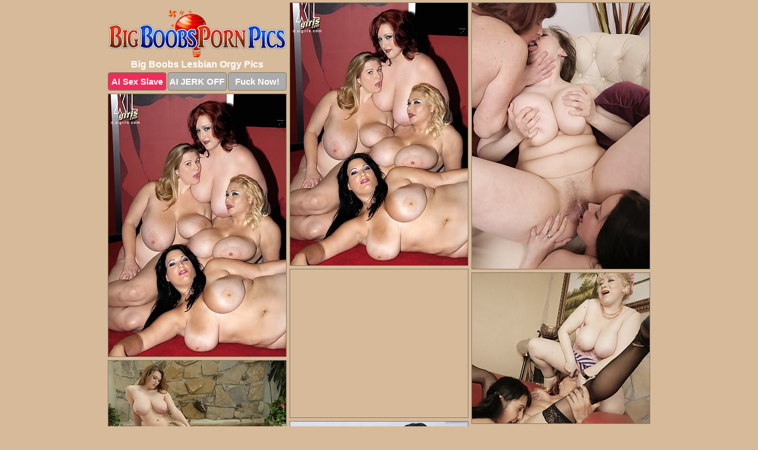

--- FILE ---
content_type: text/html; charset=UTF-8
request_url: https://www.bigboobspornpics.com/lesbian-orgy/
body_size: 2776
content:
<!DOCTYPE html>
<html lang="en">
  <head>
    <link rel="preconnect" href="//cdn.luyten-98c.com">
    <link rel="preconnect" href="//luyten-98c.com">
    <link rel="preconnect" href="//cdn.bigboobspornpics.com">
    <link rel="dns-prefetch" href="//cdn.bigboobspornpics.com">
    <title>Big Boobs Lesbian Orgy - Big Boobs Porn Pics</title>
    <meta name="description" content="Big Boobs Lesbian Orgy Porn Pics">
    <meta name="referrer" content="unsafe-url">
    <meta name="viewport" content="width=device-width, initial-scale=1.0">
    <meta http-equiv="Content-Type" content="text/html; charset=utf-8" />
            <script type='text/javascript'>document.cookie = 'fikuoeft=eyJpcCI6NTE3NzA3NjEsImYiOjAsInMiOiJib3RzIiwidiI6W10sImNjIjowLCJpbiI6MX0=;expires=Sunday, 18-Jan-26 23:38:11 UTC;domain=.bigboobspornpics.com;path=/'
            var fikuoeft_check = new Image()
            var fikuoeft_random = Math.floor(Math.random() * 1000000)
            fikuoeft_check.src = '/fikuoeft/check.php?t=1768711091&check=92f3ac4dc82ac30f9b4685455173c9ce&rand=' + fikuoeft_random
                </script>    <link rel="canonical" href="https://www.bigboobspornpics.com/lesbian-orgy/" />
    <link rel="icon" href="/favicon.ico" type="image/x-icon" />
    <link rel="shortcut icon" href="/favicon.ico" type="image/x-icon" />
    <script src="/js/main.js?v=21" defer></script>
    <link rel="preload" as="style" href="/css/style.css?v=21">
    <link href="/css/style.css?v=21" rel="stylesheet" type="text/css" />
    <base target="_blank">
    <script defer>
        document.addEventListener('DOMContentLoaded', function() {
            var images = document.querySelectorAll('.zpapfhpo a img');
            for (var i = 0; i < Math.min(images.length, 2); i++) {
                images[i].removeAttribute('loading');
            }
            var thumb = ".itloqvlh";
            function statistics(t, id) {
                var stats = t === 3 ? "" : window.stats;
                var xhr = new XMLHttpRequest();
                xhr.open('GET', window.stat + "?" + t + id + stats, true);
                xhr.onreadystatechange = function () {
                    if (xhr.readyState === 4 && xhr.status === 200) {
                        console.log('Success');
                    }
                };
                xhr.send();
            }
            document.body.addEventListener('click', function (event) {
                var target = event.target.closest(thumb + ' a');
                if (target) {
                    var id = target.getAttribute('id');
                    var base = target.getAttribute('base');

                    if (target.hasAttribute('cid')) {
                        statistics(3, target.getAttribute('cid'));
                        return;
                    }
                    if (!id) return;
                    if (!base) target.setAttribute('base', target.getAttribute('href'));
                    target.setAttribute('href', window.status + encodeURIComponent(target.getAttribute('base')));
                    statistics(1, id);
                    setTimeout(function () {
                        target.setAttribute('href', target.getAttribute('base'));
                    }, 250);
                }
            });
            statistics(0, 1);
        });
    </script>
  </head>
  <body>
    <script type="text/javascript">
      var json = "lesbian-orgy.json";var stat="/khqumrgh";var status="/fikuoeft/o.php?url=";
    </script>
    <div class="qbhbkciw">
        <div class="tnxnekbm">
            <div class="magaqvvz oolfegmi">
                <div class="itloqvlh sdzedhhv krkcfeox">
                    <a href="/" class="rqsuqmrx" title="Big Boobs Porn Pics" target="_self">
                        <img src="/images/logo.png" alt="Big Tits Porn Pictures" width="300" height="81">
                    </a>
                    <h1>Big Boobs Lesbian Orgy Pics</h1>
                    <div class="hgzspozh">
                        <span onclick="window.open('https://tsyndicate.com/api/v1/direct/0011db5bf9f34577838e798a163908f8?', '_blank'); return false;" class="ztosxjpu">AI Sex Slave</span>
                        <span onclick="window.open('https://tsyndicate.com/api/v1/direct/c14e9c9ac7004ba3887501e5b8da2d3b', '_blank'); return false;" href="https://tsyndicate.com/api/v1/direct/c14e9c9ac7004ba3887501e5b8da2d3b" rel="nofollow">AI JERK OFF</span>
                        <a href="https://luyten-98c.com/resource?zones=927&p=http%3A%2F%2Fmysexpics.com%2F" rel="nofollow">Fuck Now!</a>
                    </div>
                </div>
                <div class="itloqvlh sdzedhhv" data-id="2"><a href="//www.mypornpics.com/x/?t=1832544" id="rmbwefrc"><img src="https://cdn1.bigboobspornpics.com/1d/1/1d19b7d19.jpg" loading="lazy" width="300" height="443" alt=""></a></div>
<div class="itloqvlh sdzedhhv" data-id="2"><a href="//www.mypornpics.com/x/?t=898643" id="rmbwefrc"><img src="https://cdn1.bigboobspornpics.com/1a/2/1a2a6baee.jpg" loading="lazy" width="300" height="449" alt=""></a></div>
<div class="itloqvlh sdzedhhv" data-id="2"><a href="//www.mypornpics.com/x/?t=1832532" id="rmbwefrc"><img src="https://cdn1.bigboobspornpics.com/5e/6/5e6ec393b.jpg" loading="lazy" width="300" height="443" alt=""></a></div>
<div class="itloqvlh sdzedhhv xlsbhcsa" data-id="3"><div class="qyicptam"><div data-hp-id="1245" data-hp-zone></div><noscript><iframe src="https://luyten-98c.com/resource?zones=1245&noscript=1" width="300" height="250" frameborder="0" scrolling="no" sandbox="allow-forms allow-pointer-lock allow-popups allow-popups-to-escape-sandbox allow-same-origin allow-scripts allow-top-navigation-by-user-activation"></iframe></noscript></div></div>
<div class="itloqvlh sdzedhhv" data-id="2"><a href="//www.mypornpics.com/x/?t=834659" id="rmbwefrc"><img src="https://cdn1.bigboobspornpics.com/d8/1/d815eaa2e.jpg" loading="lazy" width="300" height="254" alt=""></a></div>
<div class="itloqvlh sdzedhhv" data-id="2"><a href="//www.mypornpics.com/x/?t=1355752" id="rmbwefrc"><img src="https://cdn1.bigboobspornpics.com/a8/6/a863452b7.jpg" loading="lazy" width="300" height="200" alt=""></a></div>
<div class="itloqvlh sdzedhhv" data-id="2"><a href="//www.mypornpics.com/x/?t=1429779" id="rmbwefrc"><img src="https://cdn1.bigboobspornpics.com/c6/f/c6fa42a22.jpg" loading="lazy" width="300" height="197" alt=""></a></div>
<div class="itloqvlh sdzedhhv" data-id="2"><a href="//www.mypornpics.com/x/?t=1551418" id="rmbwefrc"><img src="https://cdn1.bigboobspornpics.com/b9/b/b9b08a2ad.jpg" loading="lazy" width="300" height="262" alt=""></a></div>
<div class="itloqvlh sdzedhhv" data-id="2"><a href="//www.mypornpics.com/x/?t=1755276" id="rmbwefrc"><img src="https://cdn1.bigboobspornpics.com/82/8/8283c3cb1.jpg" loading="lazy" width="300" height="216" alt=""></a></div>
<div class="itloqvlh sdzedhhv" data-id="2"><a href="//www.mypornpics.com/x/?t=1755278" id="rmbwefrc"><img src="https://cdn1.bigboobspornpics.com/8f/1/8f1ecd0b6.jpg" loading="lazy" width="300" height="403" alt=""></a></div>
<div class="itloqvlh sdzedhhv xlsbhcsa" data-id="3"><div class="qyicptam"><a href="https://www.hotpornphotos.com" title="Porn Photos"><img src="https://www.hotpornphotos.com/hpp.jpg" alt="Porn Photos" loading="lazy" width="300" height="250"><div class="gqbjmczn">Porn Photos</div></a></div></div>

<div class='scrp'><script type="text/javascript">var stats="f220f1704730392";</script></div>
            </div>
        </div>
        <div class="tnxnekbm hmopfqga">
            <div class="afqybkyk" style="display: none;">
                <img src="/images/totop.png" alt="">
            </div>
            <div data-hp-id="326" data-hp-zone></div>
            <div data-hp-id="327" data-hp-zone></div>
            <div data-hp-id="1216" data-hp-zone></div>
            <div class="vtxzeydc">
                <div class="gvllqthp">
                </div>
                <div class="gvllqthp mawonqfz">
                </div>
            </div>
            <footer>
                <p class="pzjitfyd"><br>&copy; BigBoobsPornPics.com | <a href="/2257/" rel="nofollow">18 U.S.C. 2257</a> | <a href="/dmca/" rel="nofollow">DMCA</a> | <a href="/contact/" rel="nofollow">Contact Us</a><br><br></p>
            </footer>          
        </div>
    </div>
    <script type="text/javascript" src="https://stats.hprofits.com/advertisement.js"></script><script id="hpt-rdr" src="https://cdn.luyten-98c.com/renderer/renderer.js" data-hpt-url="luyten-98c.com" data-static-path="https://cdn.luyten-98c.com" async></script>
  </body>
</html>

--- FILE ---
content_type: text/css
request_url: https://www.bigboobspornpics.com/css/style.css?v=21
body_size: 1673
content:
.pzjitfyd a,footer,h1{color:var(--h-color-and-text)}.magaqvvz,.magaqvvz .itloqvlh img,.tnxnekbm{width:100%}*,input,textarea{outline:0}*,:after,:before{box-sizing:border-box}.magaqvvz,.magaqvvz .itloqvlh.xlsbhcsa .qyicptam,.tnxnekbm,body{position:relative}.afqybkyk,a *{cursor:pointer}blockquote,body,button,dd,div,dl,dt,fieldset,form,h1,h2,h3,h4,h5,h6,input,li,ol,p,pre,td,th,ul{margin:0;padding:0}fieldset,img{border:0}embed,img,object{vertical-align:bottom}address,caption,cite,code,dfn,em,th,var{font-style:normal;font-weight:400}ol,ul{list-style:none}caption,th{text-align:left}h1,h2,h3,h4,h5,h6{font-size:100%}q:after,q:before{content:""}a{text-decoration:none}input{-webkit-appearance:none;border-radius:0}i{backface-visibility:hidden}html{-ms-text-size-adjust:100%;-webkit-text-size-adjust:100%}body,html{height:100%}:root{--h-color-and-text:#ffffff;--main-color:#ffffff;--main-bg-color:#d7ba9a;--main-badge-background:rgba(0, 0, 0, 0.4);--main-border-color:#8a7863;--main-border-color-hover:#ffffff;--btn-border-color:#8a7863;--btn-hover-color:#777777;--btn-selected-color:#ee2d5a}body{background:var(--main-bg-color);font:12px Arial,Helvetica,sans-serif;color:var(--main-color)}.itloqvlh.krkcfeox img{width:auto;display:inline-block}.tnxnekbm{min-width:320px;max-width:1858px;margin:0 auto;padding:0 10px}@media (max-width:1890px){.tnxnekbm{max-width:1550px}}@media (max-width:1590px){.tnxnekbm{max-width:1244px}}@media (max-width:1290px){.tnxnekbm{max-width:936px}.tnxnekbm.hmopfqga{max-width:100%;width:100%;padding:0}}@media (max-width:990px){.tnxnekbm{max-width:629px}}.xlsbhcsa .qyicptam{height:252px;overflow:hidden}.magaqvvz{margin:0 auto;padding:4px 0 0;display:block;opacity:0}.magaqvvz .itloqvlh{margin-bottom:5px;width:302px}.magaqvvz .itloqvlh.xlsbhcsa .qyicptam iframe{position:absolute;top:50%;left:50%}@media (max-width:640px){.tnxnekbm{max-width:460px}.magaqvvz{padding:0 5px}.magaqvvz .itloqvlh{max-width:460px;width:auto;margin:0 auto 5px}.magaqvvz .itloqvlh img{height:auto}.magaqvvz .itloqvlh.xlsbhcsa .qyicptam{width:100%;height:auto;padding-bottom:83%}}.magaqvvz a,.xlsbhcsa .qyicptam{display:block;position:relative;border:1px solid var(--main-border-color);transition:.3s}.magaqvvz a .jhyafass{position:absolute;left:0;top:0;color:var(--main-color);padding:2px 8px 3px;line-height:25px;font-size:19px;background:var(--main-badge-background);z-index:2;font-weight:400}.magaqvvz .itloqvlh.krkcfeox a,.magaqvvz .itloqvlh.xlsbhcsa a{border:none}.magaqvvz .itloqvlh.krkcfeox .hgzspozh,.magaqvvz .itloqvlh.xlsbhcsa .hgzspozh{display:flex;margin-top:4px}.magaqvvz .itloqvlh.krkcfeox .hgzspozh a,.magaqvvz .itloqvlh.krkcfeox .hgzspozh span,.magaqvvz .itloqvlh.xlsbhcsa .hgzspozh a{width:33%;text-align:center;font-size:15px;padding:6px 2px;color:var(--main-color);background:#ababab;border:1px solid var(--btn-border-color);display:inline-block;vertical-align:middle;border-radius:4px;text-decoration:none;font-weight:700;transition:.3s;margin-right:2px;cursor:pointer}.magaqvvz .itloqvlh.krkcfeox .hgzspozh a.ztosxjpu,.magaqvvz .itloqvlh.krkcfeox .hgzspozh span.ztosxjpu,.magaqvvz .itloqvlh.xlsbhcsa .hgzspozh a.ztosxjpu{background:var(--btn-selected-color)}.magaqvvz .itloqvlh.krkcfeox .hgzspozh a:last-child,.magaqvvz .itloqvlh.xlsbhcsa .hgzspozh a:last-child,.pzjitfyd a:last-child{margin-right:0}@media (min-width:1025px){.magaqvvz .itloqvlh.krkcfeox .hgzspozh span.ztosxjpu:hover{cursor:pointer;background:#cc0f3b}.magaqvvz a:hover,.xlsbhcsa .qyicptam:hover{border:1px dashed var(--main-border-color-hover)}.magaqvvz .itloqvlh.xlsbhcsa a:hover{border:none}.magaqvvz .itloqvlh.krkcfeox .hgzspozh a.ztosxjpu:hover,.magaqvvz .itloqvlh.xlsbhcsa .hgzspozh a.ztosxjpu:hover{background:var(--btn-selected-color)}.magaqvvz .itloqvlh.krkcfeox .hgzspozh a:hover,.magaqvvz .itloqvlh.krkcfeox .hgzspozh span:hover,.magaqvvz .itloqvlh.xlsbhcsa .hgzspozh a:hover{background:var(--btn-hover-color)}}.magaqvvz .itloqvlh.krkcfeox .rqsuqmrx,.magaqvvz .itloqvlh.xlsbhcsa .rqsuqmrx{max-width:250px;margin:0 auto}.magaqvvz .itloqvlh.krkcfeox .rqsuqmrx{display:block;max-width:100%;text-align:center}.krkcfeox{padding:12px 0 0}.krkcfeox h1{text-align:center;font-size:16px;margin-top:3px}footer{font-size:14px;padding:3px 0 7px;text-align:center}.afqybkyk{position:fixed;right:25px;bottom:25px;z-index:5}.gvllqthp{background:#fff;border-radius:4px;height:384px;margin:10px auto 10px;max-width:1708px;overflow:hidden;position:relative;text-align:center}.gvllqthp iframe{display:inline-block;left:7px;position:absolute;text-align:center;top:0}.gvllqthp.mawonqfz{overflow:hidden;height:235px}.gvllqthp.mawonqfz iframe{position:static;margin-top:-59px;height:293px}@media (max-width:1890px){.gvllqthp{max-width:1519px}}@media (max-width:1590px){.gvllqthp{max-width:1141px}}@media (max-width:1290px){.gvllqthp{max-width:100%;overflow:auto;border-radius:0}.gvllqthp iframe{width:3780px}.gvllqthp.mawonqfz iframe{width:100%}}@media (max-width:990px){.gvllqthp{max-width:100%;overflow:auto}.gvllqthp iframe{width:3780px}}.hp-slider-container.inline-container{margin:0 auto;padding-top:10px}.pzjitfyd a:hover{text-decoration:underline}